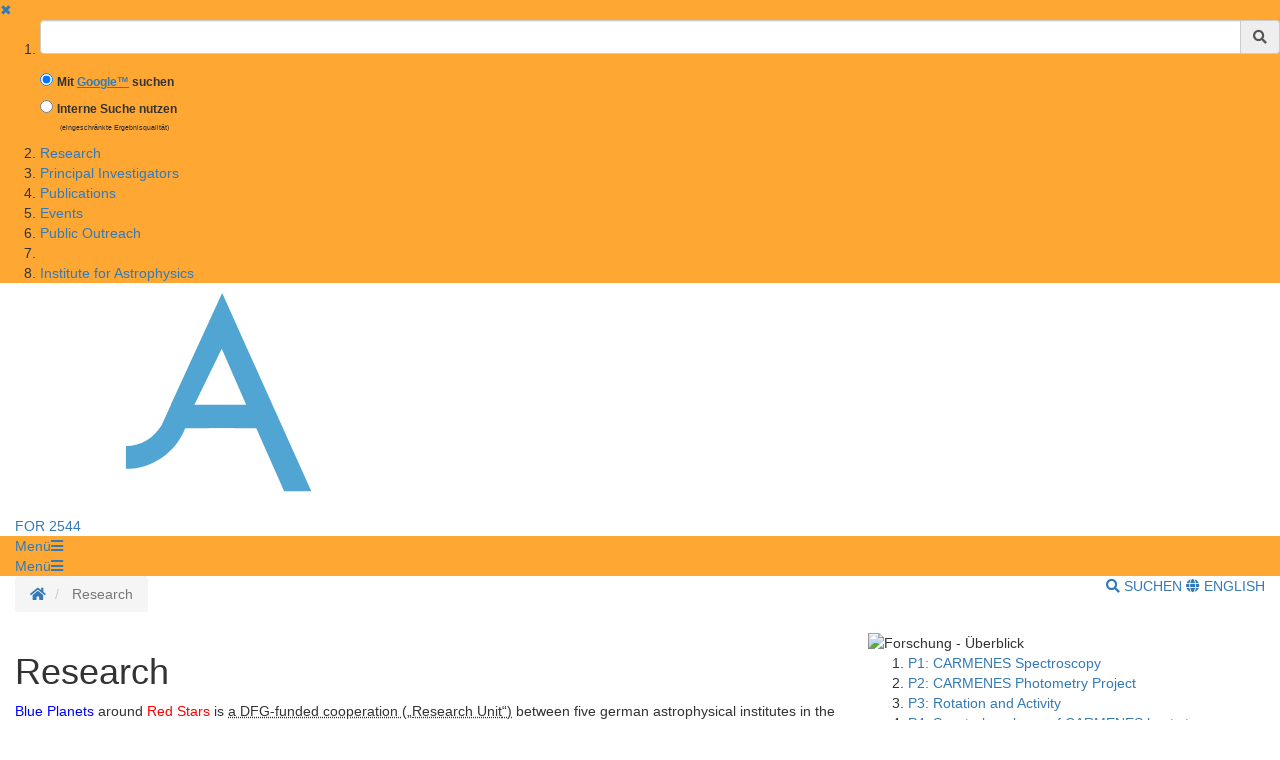

--- FILE ---
content_type: application/javascript; charset=utf-8
request_url: https://www.uni-goettingen.de/resources/IFrameShield/iFrameShield.js
body_size: 2896
content:
let uriCB = 'de'
const URLpath = window.location.pathname.split("/");
if ( URLpath.length > 1 ) {
    uriCB = window.location.pathname.split("/")[1];
}

function isAnyExternalCookieSet() {
    return isCookieSet('cookieTwitter') || isCookieSet('cookieOSM') || isCookieSet('cookieYoutube');
}


function setAllExternalCookies(expirationDays) {
    setCookie('cookieTwitter', 1, expirationDays);
    setCookie('cookieOSM', 1, expirationDays);
    setCookie('cookieYoutube', 1, expirationDays);

    location.reload()
}

function deleteAllExternalCookies() {
    deleteCookie('cookieTwitter');
    deleteCookie('cookieOSM');
    deleteCookie('cookieYoutube');

    location.reload()
}

window.addEventListener('load', function() {
    const getHostname = url => {
        const a = document.createElement('a')
        a.href = url
        return a.hostname
    }
    // Wenn es sich um Youtube Video handelt, wird direkt iFrame geladen und ContentBlocker darüber gelegt
    const fr = document.getElementsByTagName('iframe')
    for (let i = 0; i < fr.length; i++) {
        const frame = fr[i]
        if (frame.hasAttribute('data-src')) {
            if (getHostname(frame.getAttribute("data-src")) === "www.youtube.com" || getHostname(frame.getAttribute("data-src")) === "www.youtube-nocookie.com" ||
                getHostname(frame.getAttribute("data-src")) === "www.openstreetmap.org" || getHostname(frame.getAttribute("data-src")) === "www.umap.openstreetmap.de" ||
                getHostname(frame.getAttribute("data-src")) === "youtube.com" || getHostname(frame.getAttribute("data-src")) === "youtube-nocookie.com" ||
                getHostname(frame.getAttribute("data-src")) === "openstreetmap.org" || getHostname(frame.getAttribute("data-src")) === "umap.openstreetmap.de") {   // Alles, was nicht von der Uni Website "kommt"
                // Div wird erstellt, damit auch Platz für toggle-switch vorhanden
                if (frame.parentNode.className !== "responsive-video") {
                    const newNode = document.createElement("div")
                    newNode.className = "responsive-video"
                    frame.parentNode.insertBefore(newNode, frame)
                    newNode.appendChild(frame)
                }

                const urlYO = frame.getAttribute('data-src')    // URL des Youtube Links oder der OSM
                const frDocument = fr[i].contentDocument ? fr[i].contentDocument : fr[i].contentWindow.document;
                const blur = frDocument.createElement('div')
                blur.className = "blurYTCss"
                blur.style = `
                background-color: #6f6f6e;
                `
                const noticeWrapper = frDocument.createElement('div')
                noticeWrapper.className = "noticeWrapperCss"
                if (frame.clientWidth <= "372")
                    noticeWrapper.style = `width: 100%;`
                else noticeWrapper.style = `width: 85%;`

                // Restliche Elemente werden erzeugt, Text ist abhängig davon, ob es sich um Youtube oder OpenStreetMap handelt
                const noticeHeader = frDocument.createElement('h3')
                const noticeInfo = frDocument.createElement('p')
                const datenschutzYO = frDocument.createElement('a')

                const noticeButton = frDocument.createElement('button')

                if (uriCB == "de")
                    noticeButton.innerHTML = 'Zustimmen'
                else noticeButton.innerHTML = 'Accept'

                const noticeSecondary = frDocument.createElement('a')

                if (uriCB == "de") {
                    noticeSecondary.href = "/de/439479.html"
                }
                else {
                    noticeSecondary.href = "/en/439479.html"
                }
                noticeSecondary.target = '_blank'
                noticeSecondary.rel = 'noopener'
                if (uriCB == "de")
                    noticeSecondary.innerHTML = 'Mehr in unserer Datenschutzerklärung.'
                else noticeSecondary.innerHTML = 'Read more about our privacy policy'

                // Bei Seperator besonders kleine Inhalte --> kleinere Schrift etc verwenden
                if (frame.clientHeight <= "180" && frame.clientWidth <= "315" && (frame.parentNode.parentNode.className === "separator" || frame.parentNode.parentNode.parentNode.className === "separator")) {
                    noticeHeader.className = "noticeHeaderCssSmall"
                    noticeInfo.className = "noticeInfoCssSmall"
                    datenschutzYO.className = "noticeInfoCssSmall hoverTweet"
                    noticeButton.className = "btn-xs btn-primary noticeButtonCssSmall"
                    noticeSecondary.className = "noticeSecondaryCssSmall hoverTweet"
                }
                else {
                    noticeHeader.className = "noticeHeaderCss"
                    noticeInfo.className = "noticeInfoCss"
                    datenschutzYO.className = "noticeInfoCss hoverTweet"
                    noticeButton.className = "btn btn-primary noticeButtonCss"
                    noticeSecondary.className = "noticeSecondaryCss hoverTweet"
                }
                //Unterscheidung, ob es sich um Youtube oder OpenstreetMaps handelt
                if (getHostname(frame.getAttribute("data-src")) === "www.youtube.com" || getHostname(frame.getAttribute("data-src")) === "www.youtube-nocookie.com" ||
                    getHostname(frame.getAttribute("data-src")) === "youtube.com" || getHostname(frame.getAttribute("data-src")) === "youtube-nocookie.com") {
                    if (uriCB == "de")                // Seite ist auf Deutsch geladen
                        noticeHeader.innerHTML = `Externer Inhalt von Youtube`
                    else noticeHeader.innerHTML = `External Youtube content`
                    if (uriCB == "de")
                        noticeInfo.innerHTML = `Mit dem Laden des Videos akzeptieren Sie die `
                    else noticeInfo.innerHTML = `By loading the video, you accept the `
                    if (uriCB == "de") {
                        datenschutzYO.href = "https://policies.google.com/privacy?hl=de"
                        datenschutzYO.innerHTML = 'Datenschutzerklärung von YouTube/Google.'
                    } else {
                        datenschutzYO.href = "https://policies.google.com/privacy?hl=en"
                        datenschutzYO.innerHTML = 'YouTube/Google privacy policy.'
                    }
                    noticeButton.onclick = () => {
                        frame.setAttribute('src', urlYO)
                        blur.remove()
                        var today = new Date();
                        today.setTime(today.getTime() + (24 * 60 * 60 * 1000));     // Cookie wird 1 Tag gespeichert
                        var expires = "expires=" + today.toUTCString();
                        document.cookie = "cookieYoutube = 1;" + expires + ";path=/";
                    }
                    if (document.cookie.indexOf('cookieYoutube=') === -1) {
                        frame.parentNode.appendChild(blur)
                        blur.appendChild(noticeWrapper)
                        noticeWrapper.appendChild(noticeHeader)
                        noticeWrapper.appendChild(noticeInfo)
                        noticeInfo.appendChild(datenschutzYO)
                        noticeWrapper.appendChild(noticeButton)
                        noticeWrapper.appendChild(noticeSecondary)
                    }
                    else frame.setAttribute('src', urlYO);// Wenn Cookie gesetzt ist, dann zeige direkt Youtube Video
                }
                else {  // Dann OpenstreetMaps
                    if (uriCB == "de")                // Seite ist auf Deutsch geladen
                        noticeHeader.innerHTML = `Externer Inhalt von OpenStreetMap`
                    else noticeHeader.innerHTML = `External OpenStreetMap content`
                    if (uriCB == "de")
                        noticeInfo.innerHTML = `Mit dem Laden der Karte akzeptieren Sie die `
                    else noticeInfo.innerHTML = `By loading the map, you accept the `
                    if (uriCB == "de") {
                        datenschutzYO.href = "https://wiki.osmfoundation.org/wiki/Privacy_Policy"
                        datenschutzYO.innerHTML = 'Datenschutzerklärung von OpenStreetMap.'
                    } else {
                        datenschutzYO.href = "https://wiki.osmfoundation.org/wiki/Privacy_Policy"
                        datenschutzYO.innerHTML = 'OpenStreetMap privacy policy.'
                    }
                    noticeButton.onclick = () => {
                        frame.setAttribute('src', urlYO)
                        blur.remove()
                        var today = new Date();
                        today.setTime(today.getTime() + (24 * 60 * 60 * 1000));     // Cookie wird 1 Tag gespeichert
                        var expires = "expires=" + today.toUTCString();
                        document.cookie = "cookieOSM = 1;" + expires + ";path=/";
                    }
                    if (document.cookie.indexOf('cookieOSM=') === -1) {
                        frame.parentNode.appendChild(blur)
                        blur.appendChild(noticeWrapper)
                        noticeWrapper.appendChild(noticeHeader)
                        noticeWrapper.appendChild(noticeInfo)
                        noticeInfo.appendChild(datenschutzYO)
                        noticeWrapper.appendChild(noticeButton)
                        noticeWrapper.appendChild(noticeSecondary)
                    }
                    else frame.setAttribute('src', urlYO);// Wenn Cookie gesetzt ist, dann zeige direkt OpenStreetMap
                }
            }
        }
    }

    // Wenn Twitter geladen werden soll, handelt es sich um ein script mit data-src -> Erst Content Blocker, dann wird Script ausgeführt
    const scri = document.getElementsByTagName('script')
    for (let i = 0; i < scri.length; i++) {
        const script = scri[i]
        if (scri[i].hasAttribute('data-src')) {     // Normale Skripts haben nur src und keine data-src
            const urlTweet = script.getAttribute('data-src')
            const blurTweet = document.createElement("div") // ContentBlocker
            blurTweet.className = "blurTweetCss"
            blurTweet.style = `
            background-color: #6f6f6e;
            `
            const noticeWrapperTweet = document.createElement('div')
            noticeWrapperTweet.className = "noticeWrapperTweetCss"

            const noticeHeaderTweet = document.createElement('h3')
            noticeHeaderTweet.className = "noticeHeaderCss"
            if (uriCB == "de")        // Wenn Seite auf Deutsch geladen ist
                noticeHeaderTweet.innerHTML = `Externer Inhalt von Twitter`
            else noticeHeaderTweet.innerHTML = `External content from Twitter`

            const noticeInfoTweet = document.createElement('p')
            noticeInfoTweet.className = "noticeInfoCss"
            if (uriCB == "de")
                noticeInfoTweet.innerHTML = `Mit dem Laden des Inhalts akzeptieren Sie die `
            else
                noticeInfoTweet.innerHTML = `By loading the content, you accept the `

            const datenschutzTwitter = document.createElement('a')
            datenschutzTwitter.className = "hoverTweet noticeInfoCss"
            if (uriCB == "de") {
                datenschutzTwitter.href = "https://twitter.com/de/privacy"
                datenschutzTwitter.innerHTML = 'Datenschutzerklärung von Twitter.'
            }
            else {
                datenschutzTwitter.href = "https://twitter.com/en/privacy"
                datenschutzTwitter.innerHTML = 'Twitter privacy policy.'
            }

            const noticeButtonTweet = document.createElement('button')
            noticeButtonTweet.className = "btn btn-primary noticeButtonCss"
            if (window.matchMedia("(min-width:768px)").matches) {
                noticeButtonTweet.style = `
                    margin-top: -5px;`
            }
            if (uriCB == "de")
                noticeButtonTweet.innerHTML = 'Zustimmen'
            else noticeButtonTweet.innerHTML = 'Accept'
            noticeButtonTweet.onclick = () => {
                blurTweet.remove()
                script.setAttribute('src', urlTweet)
                var today = new Date();
                today.setTime(today.getTime() + (7 * 24 * 60 * 60 * 1000));
                var expires = "expires=" + today.toUTCString();
                document.cookie = "cookieTwitter = 1;" + expires + ";path=/";
            }

            const noticeSecondaryTweet = document.createElement('a')
            noticeSecondaryTweet.className = "hoverTweet noticeSecondaryTweetCss"

            if (uriCB == "de") {
                noticeSecondaryTweet.href = "/de/439479.html"
            }
            else {
                noticeSecondaryTweet.href = "/en/439479.html"
            }
            noticeSecondaryTweet.target = '_blank'
            noticeSecondaryTweet.rel = 'noopener'
            if (uriCB == "de")
                noticeSecondaryTweet.innerHTML = 'Mehr in unserer Datenschutzerklärung.'
            else noticeSecondaryTweet.innerHTML = 'Read more about our privacy policy'

            if (document.cookie.indexOf('cookieTwitter=') === -1) {
                script.parentNode.appendChild(blurTweet)
                blurTweet.appendChild(noticeWrapperTweet)

                noticeWrapperTweet.appendChild(noticeHeaderTweet)
                noticeWrapperTweet.appendChild(noticeInfoTweet)
                noticeInfoTweet.appendChild(datenschutzTwitter)
                noticeWrapperTweet.appendChild(noticeButtonTweet)
                noticeWrapperTweet.appendChild(noticeSecondaryTweet)
            }
            else script.setAttribute('src', urlTweet)
        }
    }
});
